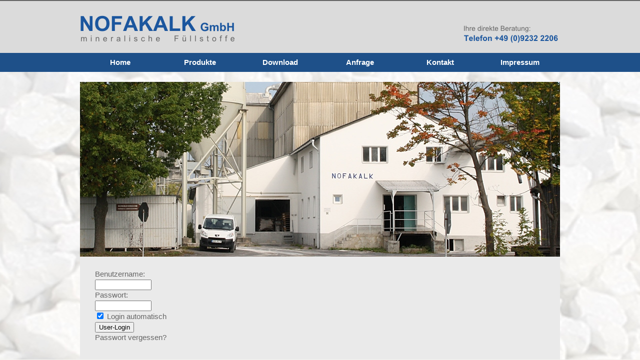

--- FILE ---
content_type: text/css;charset=utf-8
request_url: https://nofakalk-gmbh.de/Styles/nofakalk.css
body_size: 1896
content:
/* Getting from cache nofakalk */
 
#center_c a:hover {
	color:#666666;
	text-decoration:underline;
}

#bottomCenter {
	margin-top:0px;
	margin-left:0px;
	margin-right:0px;
	margin-bottom:0px;
	padding-top:0px;
	padding-left:0px;
	padding-right:0px;
	padding-bottom:0px;
	color:#ffffff;
	vertical-align:top;
	display:none;
}

table {
	border-top-width:0px;
	border-left-width:0px;
	border-right-width:0px;
	border-bottom-width:0px;
	padding-top:0px;
	padding-left:0px;
	padding-right:0px;
	padding-bottom:0px;
	margin-top:0px;
	margin-left:0px;
	margin-right:0px;
	margin-bottom:0px;
	border:collapse;
	font-size:10pt;
}

#bottomLeft a {
	color:#FFFFFF;
}

#center_table {
	width:960px;
	margin-left:auto;
	margin-right:auto;
}

#menu_table_tablet {
	display:none;
	padding-right:0px;
	padding-left:0px;
}

.topMenu {
	cursor:pointer;
	margin-top:0px;
	margin-left:0px;
	margin-right:0px;
	margin-bottom:0px;
	padding-top:104px;
	padding-left:0px;
	padding-right:0px;
	padding-bottom:0px;
	height:38px;
	width:50px;
	color:#FFFFFF;
}

#top {
	background-color:#dbdbdb;
	width:100%;
	height:104px;
	border-top-width:2px;
	border-top-color:#666666;
	border-top-style:solid;
	border-bottom-width:38px;
	border-bottom-style:solid;
	border-bottom-color:#1e5089;
	margin-bottom:20px;
}

h1 {
	font-size:14pt;
	font-weight:bold;
	color:#2F609B;
}

#topCenter .blockContent {
	width:960px;
	margin-left:auto;
	margin-right:auto;
	margin-top:0px;
	margin-bottom:0px;
	padding-top:0px;
	padding-left:0px;
	padding-right:0px;
	padding-bottom:0px;
	height:350px;
}

#bottomLeft a:active {
	color:#D8E2F4;
}

#bottom a:visited {
	color:#e5e5e5;
}

#menu_table_tablet .navbar {
	margin-bottom:0;
	padding-top:0;
	padding-right:10px;
	padding-bottom:0;
	padding-left:10px;
}

h2 {
	font-weight:bold;
	font-size:11pt;
}

#center_c a:visited {
	color:#666666;
}

#bottomLeft a:visited {
	color:#FFFFFF;
}

#topCenter {
	height:350px;
	width:960px;
	margin-left:auto;
	margin-right:auto;
	margin-top:0px;
	margin-bottom:0px;
}

#bottomLeft a:hover {
	color:#D8E2F4;
}

#bottom a:hover {
	color:#e5e5e5;
	text-decoration:underline;
}

#bottom table {
	font-size:10pt;
	font-family:Arial, Verdana, sans-serif;
}

#center_r {
	vertical-align:top;
	margin-top:0px;
	margin-left:0px;
	margin-right:0px;
	margin-bottom:0px;
	display:none;
}

body {
	background-color:#f5f4f0;
	font-family:Arial, Verdana, sans-serif;
	font-size:10pt;
	color:#333333;
	font-weight:normal;
	margin-top:0px;
	margin-bottom:0px;
	margin-left:0px;
	margin-right:0px;
	background-image:url(/image.php?cat=WEBSITE_IMAGES&name=no-hinter07.jpg);
	background-repeat:no-repeat;
	background-position:top center;
	background-attachment:fixed;
}

#leftContent {
	display:none;
}

#bottomRight {
	margin-top:0px;
	margin-left:0px;
	margin-right:0px;
	margin-bottom:0px;
	padding-top:0px;
	padding-left:0px;
	padding-right:0px;
	padding-bottom:0px;
	vertical-align:top;
	display:none;
}

#bottomCenter a {
	color:#FFFFFF;
}

fieldset {
	display:block;
	border-top-width:0px;
	border-left-width:0px;
	border-right-width:0px;
	border-bottom-width:0px;
	margin-top:0px;
	margin-left:0px;
	margin-right:0px;
	margin-bottom:0px;
	padding-top:0px;
	padding-left:0px;
	padding-right:0px;
	padding-bottom:0px;
}

#center_l {
	float:left;
	display:none;
}

#center_l .blockContent {
	padding-top:10px;
	padding-left:20px;
	padding-right:20px;
	padding-bottom:20px;
}

#topRight {
	margin-top:0px;
	margin-left:0px;
	margin-right:0px;
	margin-bottom:0px;
	padding-top:0px;
	padding-left:0px;
	padding-right:0px;
	padding-bottom:0px;
	vertical-align:top;
	display:none;
}

#bottom {
	background-color:#7f7f7f;
	font-family:Arial, Verdana, sans-serif;
	float:left;
	width:100%;
	height:228px;
	margin-top:20px;
	color:#e5e5e5;
}

#center_c a {
	color:#666666;
	text-decoration:none;
}

.buttonLevel2Normal {
	background-color:#0C3D60;
	height:30px;
	width:119px;
	padding-left:20px;
	border-bottom-width:1px;
	border-bottom-style:dotted;
	border-bottom-color:#0c3d60;
	margin-top:0px;
	margin-left:0px;
	margin-right:0px;
	margin-bottom:0px;
	padding-top:0px;
	padding-right:0px;
	padding-bottom:0px;
}

#container {
	max-width:100%;
	margin-left:auto;
	margin-right:auto;
	margin-top:0px;
	margin-bottom:0px;
	padding-top:0px;
	padding-left:0px;
	padding-right:0px;
	padding-bottom:0px;
}

#center_c {
	vertical-align:top;
	width:100%;
	font-size:11pt;
	color:#666666;
	line-height:1.5;
	padding-left:30px;
	padding-right:30px;
	background-repeat:repeat;
	padding-top:25px;
	padding-bottom:25px;
	background-color:#eaeaea;
}

#center_c th {
	font-size:12pt;
	text-align:left;
	padding-bottom:12px;
}

.buttonLevel1Normal {
	height:38px;
	padding-left:0px;
	margin-top:0px;
	margin-left:0px;
	margin-right:0px;
	margin-bottom:0px;
	padding-top:0px;
	padding-right:0px;
	padding-bottom:0px;
	width:160px;
	cursor:pointer;
	font-family:Arial, Verdana, sans-serif;
	font-weight:bold;
	font-size:11pt;
	color:#ffffff;
	text-align:center;
}

#bottomLeft {
	color:#FFFFFF;
	margin-top:0px;
	margin-left:0px;
	margin-right:0px;
	margin-bottom:0px;
	padding-top:0px;
	padding-left:0px;
	padding-right:0px;
	padding-bottom:0px;
	vertical-align:top;
	display:none;
}

#blockContent_106 h1 font {
	font-size:32px;
}

legend {
	display:none;
}

#center_r .blockContent {
	padding-top:10px;
	padding-left:20px;
	padding-right:20px;
	padding-bottom:20px;
}

#bottomCenter a:hover {
	color:#D8E2F4;
}

#top .blockContent {
	width:960px;
	margin-left:auto;
	margin-right:auto;
	height:104px;
	background-image:url(/image.php?cat=WEBSITE_IMAGES&name=logo-top-nofakalk05.png);
	background-repeat:no-repeat;
	margin-top:0px;
	margin-bottom:0px;
}

#bottomCont {
	padding-top:0px;
	padding-right:0px;
	padding-bottom:0px;
	padding-left:0px;
	display:none;
}

a:hover {
	color:#333333;
	text-decoration:underline;
}

#topLeft .topMenu {
	color:#FFFFFF;
}

#bottom .blockContent {
	width:900px;
	margin-left:auto;
	margin-right:auto;
	color:#e5e5e5;
}

.buttonLevel1Hover {
	height:38px;
	padding-left:0px;
	margin-top:0px;
	margin-left:0px;
	margin-right:0px;
	margin-bottom:0px;
	padding-top:0px;
	padding-right:0px;
	padding-bottom:0px;
	width:160px;
	font-weight:bold;
	font-size:11pt;
	color:#ffffff;
	text-align:center;
	text-decoration:underline;
}

.buttonLevel2Hover {
	background-color:#2f609b;
	height:30px;
	width:119px;
	padding-left:20px;
	border-bottom-width:1px;
	border-bottom-style:dotted;
	border-bottom-color:#FFFFFF;
	margin-top:0px;
	margin-left:0px;
	margin-right:0px;
	margin-bottom:0px;
	padding-top:0px;
	padding-right:0px;
	padding-bottom:0px;
}

#top #block_106 {
	padding-left:5%;
	padding-top:5%;
}

img {
	border:0 none;
	height:auto;
	max-width:100%;
	vertical-align:middle;
}

a {
	color:#2F609B;
	text-decoration:underline;
}

#bottom a {
	color:#e5e5e5;
	text-decoration:none;
}

#topLeft {
	margin-top:0px;
	margin-left:0px;
	margin-right:0px;
	margin-bottom:0px;
	padding-top:0px;
	padding-left:0px;
	padding-right:0px;
	padding-bottom:0px;
	vertical-align:top;
	display:none;
}

.buttonLevel3Hover {
	background-color:#2f609b;
	height:30px;
	width:119px;
	padding-left:20px;
	border-bottom-width:1px;
	border-bottom-style:dotted;
	border-bottom-color:#FFFFFF;
	margin-top:0px;
	margin-left:0px;
	margin-right:0px;
	margin-bottom:0px;
	padding-top:0px;
	padding-right:0px;
	padding-bottom:0px;
}

.buttonLevel3Normal {
	background-color:#0C3D60;
	height:30px;
	width:119px;
	padding-left:20px;
	border-bottom-width:1px;
	border-bottom-style:dotted;
	border-bottom-color:#0c3d60;
	margin-top:0px;
	margin-left:0px;
	margin-right:0px;
	margin-bottom:0px;
	padding-top:0px;
	padding-right:0px;
	padding-bottom:0px;
}

@media (min-width: 980px) and (max-width: 1199px) {
	.row-fluid {
		width:100%;
		*zoom:1;
	}
	.row-fluid [class*="span"] {
		display:block;
		float:left;
		width:100%;
		min-height:30px;
		margin-left:2.564102564102564%;
		*margin-left:2.5109110747408616%;
		-webkit-box-sizing:border-box;
		-moz-box-sizing:border-box;
		box-sizing:border-box;
	}
	.row-fluid [class*="span"]:first-child {
		margin-left:0;
	}
	.row-fluid .controls-row [class*="span"] + [class*="span"] {
		margin-left:2.564102564102564%;
	}
	.row-fluid .span1 {
		width:5.982905982905983%;
		*width:5.929714493544281%;
	}
	.row-fluid .span2 {
		width:14.52991452991453%;
		*width:14.476723040552828%;
	}
	.row-fluid .span3 {
		width:23.076923076923077%;
		*width:23.023731587561375%;
	}
	.row-fluid .span4 {
		width:31.623931623931625%;
		*width:31.570740134569924%;
	}
	.row-fluid .span5 {
		width:40.17094017094017%;
		*width:40.11774868157847%;
	}
	.row-fluid .span6 {
		width:48.717948717948715%;
		*width:48.664757228587014%;
	}
	.row-fluid .span7 {
		width:57.26495726495726%;
		*width:57.21176577559556%;
	}
	.row-fluid .span8 {
		width:65.81196581196582%;
		*width:65.75877432260411%;
	}
	.row-fluid .span9 {
		width:74.35897435897436%;
		*width:74.30578286961266%;
	}
	.row-fluid .span10 {
		width:82.90598290598291%;
		*width:82.8527914166212%;
	}
	.row-fluid .span11 {
		width:91.45299145299145%;
		*width:91.39979996362975%;
	}
	.row-fluid .span12 {
		width:100%;
		*width:99.94680851063829%;
	}
	.row-fluid:before {
		content:"";
		display:table;
		line-height:0;
	}
	.row-fluid:after {
		content:"";
		display:table;
		line-height:0;
		clear:both;
	}
}

@media (max-width: 767px) {
	#center_r {
		width:100%;
	}
	#menu_table {
		display:none;
	}
	#menu_table_tablet {
		display:block;
	}
	#center_c #content {
		padding-top:10px;
		padding-right:10px;
		padding-bottom:20px;
		padding-left:10px;
	}
	#center_r #rightContent {
		padding-top:10px;
		padding-right:10px;
		padding-bottom:20px;
		padding-left:10px;
	}
	#center_c {
		width:100%;
	}
	#center_l {
		width:100%;
	}
	body {
		padding-left:0px;
		padding-right:0px;
	}
}

@media (max-width: 480px) {
	body {
		text-align:center !important;
	}
	#center_r #rightContent div[style] {
		text-align:center !important;
	}
	#center_r #rightContent h2[style] {
		text-align:center !important;
	}
	#top #block_106 {
		padding-left:2.5% !important;
		padding-top:2.5% !important;
	}
	#blockContent_106 h1 font {
		font-size:18px;
	}
}

@media (max-width: 320px) {
	#top #block_106 {
		padding-left:0% !important;
		padding-top:0% !important;
	}
	#top h1 {
		margin-top:0;
		margin-left:0;
		margin-right:0;
		margin-bottom:0;
	}
	#content h1 {
		margin-top:0;
		margin-left:0;
		margin-right:0;
		margin-bottom:0;
	}
}
